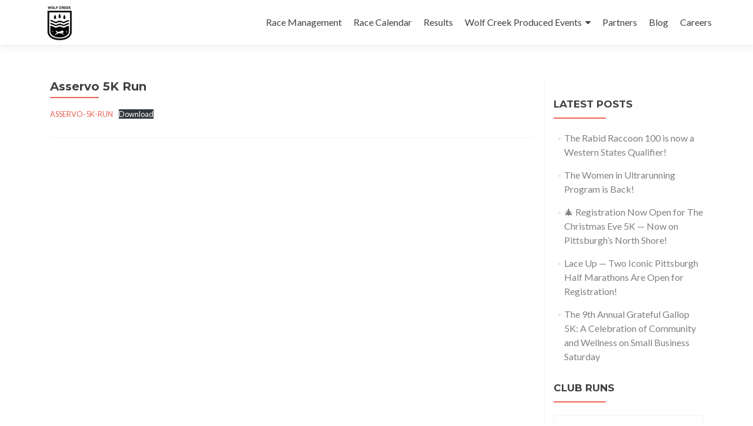

--- FILE ---
content_type: text/html; charset=UTF-8
request_url: https://wolfcreektrackclub.com/asservo-5k-run/
body_size: 10436
content:
<!DOCTYPE html>

<html lang="en-US">

<head>

<meta charset="UTF-8">
<meta name="viewport" content="width=device-width, initial-scale=1">
<link rel="profile" href="http://gmpg.org/xfn/11">
<link rel="pingback" href="https://wolfcreektrackclub.com/xmlrpc.php">

<title>Asservo 5K Run &#8211; Wolf Creek Race Management</title>
<meta name='robots' content='max-image-preview:large' />
	<style>img:is([sizes="auto" i], [sizes^="auto," i]) { contain-intrinsic-size: 3000px 1500px }</style>
	<link rel='dns-prefetch' href='//secure.gravatar.com' />
<link rel='dns-prefetch' href='//stats.wp.com' />
<link rel='dns-prefetch' href='//fonts.googleapis.com' />
<link rel='dns-prefetch' href='//v0.wordpress.com' />
<link rel='preconnect' href='//c0.wp.com' />
<link rel='preconnect' href='//i0.wp.com' />
<link rel="alternate" type="application/rss+xml" title="Wolf Creek Race Management &raquo; Feed" href="https://wolfcreektrackclub.com/feed/" />
<link rel="alternate" type="application/rss+xml" title="Wolf Creek Race Management &raquo; Comments Feed" href="https://wolfcreektrackclub.com/comments/feed/" />
<script type="text/javascript">
/* <![CDATA[ */
window._wpemojiSettings = {"baseUrl":"https:\/\/s.w.org\/images\/core\/emoji\/16.0.1\/72x72\/","ext":".png","svgUrl":"https:\/\/s.w.org\/images\/core\/emoji\/16.0.1\/svg\/","svgExt":".svg","source":{"concatemoji":"https:\/\/wolfcreektrackclub.com\/wp-includes\/js\/wp-emoji-release.min.js?ver=8a453315cf05894c360dbf4e691d3545"}};
/*! This file is auto-generated */
!function(s,n){var o,i,e;function c(e){try{var t={supportTests:e,timestamp:(new Date).valueOf()};sessionStorage.setItem(o,JSON.stringify(t))}catch(e){}}function p(e,t,n){e.clearRect(0,0,e.canvas.width,e.canvas.height),e.fillText(t,0,0);var t=new Uint32Array(e.getImageData(0,0,e.canvas.width,e.canvas.height).data),a=(e.clearRect(0,0,e.canvas.width,e.canvas.height),e.fillText(n,0,0),new Uint32Array(e.getImageData(0,0,e.canvas.width,e.canvas.height).data));return t.every(function(e,t){return e===a[t]})}function u(e,t){e.clearRect(0,0,e.canvas.width,e.canvas.height),e.fillText(t,0,0);for(var n=e.getImageData(16,16,1,1),a=0;a<n.data.length;a++)if(0!==n.data[a])return!1;return!0}function f(e,t,n,a){switch(t){case"flag":return n(e,"\ud83c\udff3\ufe0f\u200d\u26a7\ufe0f","\ud83c\udff3\ufe0f\u200b\u26a7\ufe0f")?!1:!n(e,"\ud83c\udde8\ud83c\uddf6","\ud83c\udde8\u200b\ud83c\uddf6")&&!n(e,"\ud83c\udff4\udb40\udc67\udb40\udc62\udb40\udc65\udb40\udc6e\udb40\udc67\udb40\udc7f","\ud83c\udff4\u200b\udb40\udc67\u200b\udb40\udc62\u200b\udb40\udc65\u200b\udb40\udc6e\u200b\udb40\udc67\u200b\udb40\udc7f");case"emoji":return!a(e,"\ud83e\udedf")}return!1}function g(e,t,n,a){var r="undefined"!=typeof WorkerGlobalScope&&self instanceof WorkerGlobalScope?new OffscreenCanvas(300,150):s.createElement("canvas"),o=r.getContext("2d",{willReadFrequently:!0}),i=(o.textBaseline="top",o.font="600 32px Arial",{});return e.forEach(function(e){i[e]=t(o,e,n,a)}),i}function t(e){var t=s.createElement("script");t.src=e,t.defer=!0,s.head.appendChild(t)}"undefined"!=typeof Promise&&(o="wpEmojiSettingsSupports",i=["flag","emoji"],n.supports={everything:!0,everythingExceptFlag:!0},e=new Promise(function(e){s.addEventListener("DOMContentLoaded",e,{once:!0})}),new Promise(function(t){var n=function(){try{var e=JSON.parse(sessionStorage.getItem(o));if("object"==typeof e&&"number"==typeof e.timestamp&&(new Date).valueOf()<e.timestamp+604800&&"object"==typeof e.supportTests)return e.supportTests}catch(e){}return null}();if(!n){if("undefined"!=typeof Worker&&"undefined"!=typeof OffscreenCanvas&&"undefined"!=typeof URL&&URL.createObjectURL&&"undefined"!=typeof Blob)try{var e="postMessage("+g.toString()+"("+[JSON.stringify(i),f.toString(),p.toString(),u.toString()].join(",")+"));",a=new Blob([e],{type:"text/javascript"}),r=new Worker(URL.createObjectURL(a),{name:"wpTestEmojiSupports"});return void(r.onmessage=function(e){c(n=e.data),r.terminate(),t(n)})}catch(e){}c(n=g(i,f,p,u))}t(n)}).then(function(e){for(var t in e)n.supports[t]=e[t],n.supports.everything=n.supports.everything&&n.supports[t],"flag"!==t&&(n.supports.everythingExceptFlag=n.supports.everythingExceptFlag&&n.supports[t]);n.supports.everythingExceptFlag=n.supports.everythingExceptFlag&&!n.supports.flag,n.DOMReady=!1,n.readyCallback=function(){n.DOMReady=!0}}).then(function(){return e}).then(function(){var e;n.supports.everything||(n.readyCallback(),(e=n.source||{}).concatemoji?t(e.concatemoji):e.wpemoji&&e.twemoji&&(t(e.twemoji),t(e.wpemoji)))}))}((window,document),window._wpemojiSettings);
/* ]]> */
</script>

<style id='wp-emoji-styles-inline-css' type='text/css'>

	img.wp-smiley, img.emoji {
		display: inline !important;
		border: none !important;
		box-shadow: none !important;
		height: 1em !important;
		width: 1em !important;
		margin: 0 0.07em !important;
		vertical-align: -0.1em !important;
		background: none !important;
		padding: 0 !important;
	}
</style>
<link rel='stylesheet' id='wp-block-library-css' href='https://c0.wp.com/c/6.8.3/wp-includes/css/dist/block-library/style.min.css' type='text/css' media='all' />
<style id='classic-theme-styles-inline-css' type='text/css'>
/*! This file is auto-generated */
.wp-block-button__link{color:#fff;background-color:#32373c;border-radius:9999px;box-shadow:none;text-decoration:none;padding:calc(.667em + 2px) calc(1.333em + 2px);font-size:1.125em}.wp-block-file__button{background:#32373c;color:#fff;text-decoration:none}
</style>
<link rel='stylesheet' id='mediaelement-css' href='https://c0.wp.com/c/6.8.3/wp-includes/js/mediaelement/mediaelementplayer-legacy.min.css' type='text/css' media='all' />
<link rel='stylesheet' id='wp-mediaelement-css' href='https://c0.wp.com/c/6.8.3/wp-includes/js/mediaelement/wp-mediaelement.min.css' type='text/css' media='all' />
<style id='jetpack-sharing-buttons-style-inline-css' type='text/css'>
.jetpack-sharing-buttons__services-list{display:flex;flex-direction:row;flex-wrap:wrap;gap:0;list-style-type:none;margin:5px;padding:0}.jetpack-sharing-buttons__services-list.has-small-icon-size{font-size:12px}.jetpack-sharing-buttons__services-list.has-normal-icon-size{font-size:16px}.jetpack-sharing-buttons__services-list.has-large-icon-size{font-size:24px}.jetpack-sharing-buttons__services-list.has-huge-icon-size{font-size:36px}@media print{.jetpack-sharing-buttons__services-list{display:none!important}}.editor-styles-wrapper .wp-block-jetpack-sharing-buttons{gap:0;padding-inline-start:0}ul.jetpack-sharing-buttons__services-list.has-background{padding:1.25em 2.375em}
</style>
<style id='global-styles-inline-css' type='text/css'>
:root{--wp--preset--aspect-ratio--square: 1;--wp--preset--aspect-ratio--4-3: 4/3;--wp--preset--aspect-ratio--3-4: 3/4;--wp--preset--aspect-ratio--3-2: 3/2;--wp--preset--aspect-ratio--2-3: 2/3;--wp--preset--aspect-ratio--16-9: 16/9;--wp--preset--aspect-ratio--9-16: 9/16;--wp--preset--color--black: #000000;--wp--preset--color--cyan-bluish-gray: #abb8c3;--wp--preset--color--white: #ffffff;--wp--preset--color--pale-pink: #f78da7;--wp--preset--color--vivid-red: #cf2e2e;--wp--preset--color--luminous-vivid-orange: #ff6900;--wp--preset--color--luminous-vivid-amber: #fcb900;--wp--preset--color--light-green-cyan: #7bdcb5;--wp--preset--color--vivid-green-cyan: #00d084;--wp--preset--color--pale-cyan-blue: #8ed1fc;--wp--preset--color--vivid-cyan-blue: #0693e3;--wp--preset--color--vivid-purple: #9b51e0;--wp--preset--gradient--vivid-cyan-blue-to-vivid-purple: linear-gradient(135deg,rgba(6,147,227,1) 0%,rgb(155,81,224) 100%);--wp--preset--gradient--light-green-cyan-to-vivid-green-cyan: linear-gradient(135deg,rgb(122,220,180) 0%,rgb(0,208,130) 100%);--wp--preset--gradient--luminous-vivid-amber-to-luminous-vivid-orange: linear-gradient(135deg,rgba(252,185,0,1) 0%,rgba(255,105,0,1) 100%);--wp--preset--gradient--luminous-vivid-orange-to-vivid-red: linear-gradient(135deg,rgba(255,105,0,1) 0%,rgb(207,46,46) 100%);--wp--preset--gradient--very-light-gray-to-cyan-bluish-gray: linear-gradient(135deg,rgb(238,238,238) 0%,rgb(169,184,195) 100%);--wp--preset--gradient--cool-to-warm-spectrum: linear-gradient(135deg,rgb(74,234,220) 0%,rgb(151,120,209) 20%,rgb(207,42,186) 40%,rgb(238,44,130) 60%,rgb(251,105,98) 80%,rgb(254,248,76) 100%);--wp--preset--gradient--blush-light-purple: linear-gradient(135deg,rgb(255,206,236) 0%,rgb(152,150,240) 100%);--wp--preset--gradient--blush-bordeaux: linear-gradient(135deg,rgb(254,205,165) 0%,rgb(254,45,45) 50%,rgb(107,0,62) 100%);--wp--preset--gradient--luminous-dusk: linear-gradient(135deg,rgb(255,203,112) 0%,rgb(199,81,192) 50%,rgb(65,88,208) 100%);--wp--preset--gradient--pale-ocean: linear-gradient(135deg,rgb(255,245,203) 0%,rgb(182,227,212) 50%,rgb(51,167,181) 100%);--wp--preset--gradient--electric-grass: linear-gradient(135deg,rgb(202,248,128) 0%,rgb(113,206,126) 100%);--wp--preset--gradient--midnight: linear-gradient(135deg,rgb(2,3,129) 0%,rgb(40,116,252) 100%);--wp--preset--font-size--small: 13px;--wp--preset--font-size--medium: 20px;--wp--preset--font-size--large: 36px;--wp--preset--font-size--x-large: 42px;--wp--preset--spacing--20: 0.44rem;--wp--preset--spacing--30: 0.67rem;--wp--preset--spacing--40: 1rem;--wp--preset--spacing--50: 1.5rem;--wp--preset--spacing--60: 2.25rem;--wp--preset--spacing--70: 3.38rem;--wp--preset--spacing--80: 5.06rem;--wp--preset--shadow--natural: 6px 6px 9px rgba(0, 0, 0, 0.2);--wp--preset--shadow--deep: 12px 12px 50px rgba(0, 0, 0, 0.4);--wp--preset--shadow--sharp: 6px 6px 0px rgba(0, 0, 0, 0.2);--wp--preset--shadow--outlined: 6px 6px 0px -3px rgba(255, 255, 255, 1), 6px 6px rgba(0, 0, 0, 1);--wp--preset--shadow--crisp: 6px 6px 0px rgba(0, 0, 0, 1);}:where(.is-layout-flex){gap: 0.5em;}:where(.is-layout-grid){gap: 0.5em;}body .is-layout-flex{display: flex;}.is-layout-flex{flex-wrap: wrap;align-items: center;}.is-layout-flex > :is(*, div){margin: 0;}body .is-layout-grid{display: grid;}.is-layout-grid > :is(*, div){margin: 0;}:where(.wp-block-columns.is-layout-flex){gap: 2em;}:where(.wp-block-columns.is-layout-grid){gap: 2em;}:where(.wp-block-post-template.is-layout-flex){gap: 1.25em;}:where(.wp-block-post-template.is-layout-grid){gap: 1.25em;}.has-black-color{color: var(--wp--preset--color--black) !important;}.has-cyan-bluish-gray-color{color: var(--wp--preset--color--cyan-bluish-gray) !important;}.has-white-color{color: var(--wp--preset--color--white) !important;}.has-pale-pink-color{color: var(--wp--preset--color--pale-pink) !important;}.has-vivid-red-color{color: var(--wp--preset--color--vivid-red) !important;}.has-luminous-vivid-orange-color{color: var(--wp--preset--color--luminous-vivid-orange) !important;}.has-luminous-vivid-amber-color{color: var(--wp--preset--color--luminous-vivid-amber) !important;}.has-light-green-cyan-color{color: var(--wp--preset--color--light-green-cyan) !important;}.has-vivid-green-cyan-color{color: var(--wp--preset--color--vivid-green-cyan) !important;}.has-pale-cyan-blue-color{color: var(--wp--preset--color--pale-cyan-blue) !important;}.has-vivid-cyan-blue-color{color: var(--wp--preset--color--vivid-cyan-blue) !important;}.has-vivid-purple-color{color: var(--wp--preset--color--vivid-purple) !important;}.has-black-background-color{background-color: var(--wp--preset--color--black) !important;}.has-cyan-bluish-gray-background-color{background-color: var(--wp--preset--color--cyan-bluish-gray) !important;}.has-white-background-color{background-color: var(--wp--preset--color--white) !important;}.has-pale-pink-background-color{background-color: var(--wp--preset--color--pale-pink) !important;}.has-vivid-red-background-color{background-color: var(--wp--preset--color--vivid-red) !important;}.has-luminous-vivid-orange-background-color{background-color: var(--wp--preset--color--luminous-vivid-orange) !important;}.has-luminous-vivid-amber-background-color{background-color: var(--wp--preset--color--luminous-vivid-amber) !important;}.has-light-green-cyan-background-color{background-color: var(--wp--preset--color--light-green-cyan) !important;}.has-vivid-green-cyan-background-color{background-color: var(--wp--preset--color--vivid-green-cyan) !important;}.has-pale-cyan-blue-background-color{background-color: var(--wp--preset--color--pale-cyan-blue) !important;}.has-vivid-cyan-blue-background-color{background-color: var(--wp--preset--color--vivid-cyan-blue) !important;}.has-vivid-purple-background-color{background-color: var(--wp--preset--color--vivid-purple) !important;}.has-black-border-color{border-color: var(--wp--preset--color--black) !important;}.has-cyan-bluish-gray-border-color{border-color: var(--wp--preset--color--cyan-bluish-gray) !important;}.has-white-border-color{border-color: var(--wp--preset--color--white) !important;}.has-pale-pink-border-color{border-color: var(--wp--preset--color--pale-pink) !important;}.has-vivid-red-border-color{border-color: var(--wp--preset--color--vivid-red) !important;}.has-luminous-vivid-orange-border-color{border-color: var(--wp--preset--color--luminous-vivid-orange) !important;}.has-luminous-vivid-amber-border-color{border-color: var(--wp--preset--color--luminous-vivid-amber) !important;}.has-light-green-cyan-border-color{border-color: var(--wp--preset--color--light-green-cyan) !important;}.has-vivid-green-cyan-border-color{border-color: var(--wp--preset--color--vivid-green-cyan) !important;}.has-pale-cyan-blue-border-color{border-color: var(--wp--preset--color--pale-cyan-blue) !important;}.has-vivid-cyan-blue-border-color{border-color: var(--wp--preset--color--vivid-cyan-blue) !important;}.has-vivid-purple-border-color{border-color: var(--wp--preset--color--vivid-purple) !important;}.has-vivid-cyan-blue-to-vivid-purple-gradient-background{background: var(--wp--preset--gradient--vivid-cyan-blue-to-vivid-purple) !important;}.has-light-green-cyan-to-vivid-green-cyan-gradient-background{background: var(--wp--preset--gradient--light-green-cyan-to-vivid-green-cyan) !important;}.has-luminous-vivid-amber-to-luminous-vivid-orange-gradient-background{background: var(--wp--preset--gradient--luminous-vivid-amber-to-luminous-vivid-orange) !important;}.has-luminous-vivid-orange-to-vivid-red-gradient-background{background: var(--wp--preset--gradient--luminous-vivid-orange-to-vivid-red) !important;}.has-very-light-gray-to-cyan-bluish-gray-gradient-background{background: var(--wp--preset--gradient--very-light-gray-to-cyan-bluish-gray) !important;}.has-cool-to-warm-spectrum-gradient-background{background: var(--wp--preset--gradient--cool-to-warm-spectrum) !important;}.has-blush-light-purple-gradient-background{background: var(--wp--preset--gradient--blush-light-purple) !important;}.has-blush-bordeaux-gradient-background{background: var(--wp--preset--gradient--blush-bordeaux) !important;}.has-luminous-dusk-gradient-background{background: var(--wp--preset--gradient--luminous-dusk) !important;}.has-pale-ocean-gradient-background{background: var(--wp--preset--gradient--pale-ocean) !important;}.has-electric-grass-gradient-background{background: var(--wp--preset--gradient--electric-grass) !important;}.has-midnight-gradient-background{background: var(--wp--preset--gradient--midnight) !important;}.has-small-font-size{font-size: var(--wp--preset--font-size--small) !important;}.has-medium-font-size{font-size: var(--wp--preset--font-size--medium) !important;}.has-large-font-size{font-size: var(--wp--preset--font-size--large) !important;}.has-x-large-font-size{font-size: var(--wp--preset--font-size--x-large) !important;}
:where(.wp-block-post-template.is-layout-flex){gap: 1.25em;}:where(.wp-block-post-template.is-layout-grid){gap: 1.25em;}
:where(.wp-block-columns.is-layout-flex){gap: 2em;}:where(.wp-block-columns.is-layout-grid){gap: 2em;}
:root :where(.wp-block-pullquote){font-size: 1.5em;line-height: 1.6;}
</style>
<link rel='stylesheet' id='inf-font-awesome-css' href='https://wolfcreektrackclub.com/wp-content/plugins/blog-designer-pack/assets/css/font-awesome.min.css?ver=4.0.8' type='text/css' media='all' />
<link rel='stylesheet' id='owl-carousel-css' href='https://wolfcreektrackclub.com/wp-content/plugins/blog-designer-pack/assets/css/owl.carousel.min.css?ver=4.0.8' type='text/css' media='all' />
<link rel='stylesheet' id='bdpp-public-style-css' href='https://wolfcreektrackclub.com/wp-content/plugins/blog-designer-pack/assets/css/bdpp-public.min.css?ver=4.0.8' type='text/css' media='all' />
<link rel='stylesheet' id='pc_google_analytics-frontend-css' href='https://wolfcreektrackclub.com/wp-content/plugins/pc-google-analytics/assets/css/frontend.css?ver=1.0.0' type='text/css' media='all' />
<link rel='stylesheet' id='zerif_font-css' href='//fonts.googleapis.com/css?family=Lato%3A300%2C400%2C700%2C400italic%7CMontserrat%3A400%2C700%7CHomemade+Apple&#038;subset=latin%2Clatin-ext' type='text/css' media='all' />
<link rel='stylesheet' id='zerif_font_all-css' href='//fonts.googleapis.com/css?family=Open+Sans%3A300%2C300italic%2C400%2C400italic%2C600%2C600italic%2C700%2C700italic%2C800%2C800italic&#038;subset=latin&#038;ver=8a453315cf05894c360dbf4e691d3545' type='text/css' media='all' />
<link rel='stylesheet' id='zerif_bootstrap_style-css' href='https://wolfcreektrackclub.com/wp-content/themes/zerif-lite/css/bootstrap.css?ver=8a453315cf05894c360dbf4e691d3545' type='text/css' media='all' />
<link rel='stylesheet' id='zerif_fontawesome-css' href='https://wolfcreektrackclub.com/wp-content/themes/zerif-lite/css/font-awesome.min.css?ver=v1' type='text/css' media='all' />
<link rel='stylesheet' id='zerif_style-css' href='https://wolfcreektrackclub.com/wp-content/themes/zerif-lite/style.css?ver=1.8.5.48' type='text/css' media='all' />
<style id='zerif_style-inline-css' type='text/css'>
body.home.page:not(.page-template-template-frontpage) {
			background-image: none !important;
		}
</style>
<link rel='stylesheet' id='zerif_responsive_style-css' href='https://wolfcreektrackclub.com/wp-content/themes/zerif-lite/css/responsive.css?ver=1.8.5.48' type='text/css' media='all' />
<!--[if lt IE 9]>
<link rel='stylesheet' id='zerif_ie_style-css' href='https://wolfcreektrackclub.com/wp-content/themes/zerif-lite/css/ie.css?ver=1.8.5.48' type='text/css' media='all' />
<![endif]-->
<link rel='stylesheet' id='UserAccessManagerLoginForm-css' href='https://wolfcreektrackclub.com/wp-content/plugins/user-access-manager/assets/css/uamLoginForm.css?ver=2.2.25' type='text/css' media='screen' />
<link rel='stylesheet' id='tablepress-default-css' href='https://wolfcreektrackclub.com/wp-content/plugins/tablepress/css/build/default.css?ver=3.2.6' type='text/css' media='all' />
<link rel='stylesheet' id='jquery-lazyloadxt-spinner-css-css' href='//wolfcreektrackclub.com/wp-content/plugins/a3-lazy-load/assets/css/jquery.lazyloadxt.spinner.css?ver=8a453315cf05894c360dbf4e691d3545' type='text/css' media='all' />
<script type="text/javascript" src="https://c0.wp.com/c/6.8.3/wp-includes/js/tinymce/tinymce.min.js" id="wp-tinymce-root-js"></script>
<script type="text/javascript" src="https://c0.wp.com/c/6.8.3/wp-includes/js/tinymce/plugins/compat3x/plugin.min.js" id="wp-tinymce-js"></script>
<script type="text/javascript" src="https://c0.wp.com/c/6.8.3/wp-includes/js/jquery/jquery.min.js" id="jquery-core-js"></script>
<script type="text/javascript" src="https://c0.wp.com/c/6.8.3/wp-includes/js/jquery/jquery-migrate.min.js" id="jquery-migrate-js"></script>
<script type="text/javascript" src="https://wolfcreektrackclub.com/wp-content/plugins/pc-google-analytics/assets/js/frontend.min.js?ver=1.0.0" id="pc_google_analytics-frontend-js"></script>
<!--[if lt IE 9]>
<script type="text/javascript" src="https://wolfcreektrackclub.com/wp-content/themes/zerif-lite/js/html5.js?ver=8a453315cf05894c360dbf4e691d3545" id="zerif_html5-js"></script>
<![endif]-->
<link rel="https://api.w.org/" href="https://wolfcreektrackclub.com/wp-json/" /><link rel="alternate" title="JSON" type="application/json" href="https://wolfcreektrackclub.com/wp-json/wp/v2/pages/9030" /><link rel="EditURI" type="application/rsd+xml" title="RSD" href="https://wolfcreektrackclub.com/xmlrpc.php?rsd" />

<link rel="canonical" href="https://wolfcreektrackclub.com/asservo-5k-run/" />
<link rel='shortlink' href='https://wp.me/P8hgDg-2lE' />
<link rel="alternate" title="oEmbed (JSON)" type="application/json+oembed" href="https://wolfcreektrackclub.com/wp-json/oembed/1.0/embed?url=https%3A%2F%2Fwolfcreektrackclub.com%2Fasservo-5k-run%2F" />
<link rel="alternate" title="oEmbed (XML)" type="text/xml+oembed" href="https://wolfcreektrackclub.com/wp-json/oembed/1.0/embed?url=https%3A%2F%2Fwolfcreektrackclub.com%2Fasservo-5k-run%2F&#038;format=xml" />
	<script>
		(function(i,s,o,g,r,a,m){i['GoogleAnalyticsObject']=r;i[r]=i[r]||function(){
		(i[r].q=i[r].q||[]).push(arguments)},i[r].l=1*new Date();a=s.createElement(o),
		m=s.getElementsByTagName(o)[0];a.async=1;a.src=g;m.parentNode.insertBefore(a,m)
		})(window,document,'script','//www.google-analytics.com/analytics.js','ga');
		
		ga('create', 'UA-106875019-1', 'auto');
		ga('send', 'pageview');
		
		</script>
<!-- Enter your scripts here --><script type="text/javascript">
(function(url){
	if(/(?:Chrome\/26\.0\.1410\.63 Safari\/537\.31|WordfenceTestMonBot)/.test(navigator.userAgent)){ return; }
	var addEvent = function(evt, handler) {
		if (window.addEventListener) {
			document.addEventListener(evt, handler, false);
		} else if (window.attachEvent) {
			document.attachEvent('on' + evt, handler);
		}
	};
	var removeEvent = function(evt, handler) {
		if (window.removeEventListener) {
			document.removeEventListener(evt, handler, false);
		} else if (window.detachEvent) {
			document.detachEvent('on' + evt, handler);
		}
	};
	var evts = 'contextmenu dblclick drag dragend dragenter dragleave dragover dragstart drop keydown keypress keyup mousedown mousemove mouseout mouseover mouseup mousewheel scroll'.split(' ');
	var logHuman = function() {
		if (window.wfLogHumanRan) { return; }
		window.wfLogHumanRan = true;
		var wfscr = document.createElement('script');
		wfscr.type = 'text/javascript';
		wfscr.async = true;
		wfscr.src = url + '&r=' + Math.random();
		(document.getElementsByTagName('head')[0]||document.getElementsByTagName('body')[0]).appendChild(wfscr);
		for (var i = 0; i < evts.length; i++) {
			removeEvent(evts[i], logHuman);
		}
	};
	for (var i = 0; i < evts.length; i++) {
		addEvent(evts[i], logHuman);
	}
})('//wolfcreektrackclub.com/?wordfence_lh=1&hid=A1D2ECB72B7F31E5748AB55ED6D546EC');
</script><meta name="ti-site-data" content="eyJyIjoiMTowITc6MCEzMDowIiwibyI6Imh0dHBzOlwvXC93b2xmY3JlZWt0cmFja2NsdWIuY29tXC93cC1hZG1pblwvYWRtaW4tYWpheC5waHA/YWN0aW9uPXRpX29ubGluZV91c2Vyc19nb29nbGUmYW1wO3A9JTJGYXNzZXJ2by01ay1ydW4lMkYmYW1wO193cG5vbmNlPTNkZTFkNTU0ZjUifQ==" />	<style>img#wpstats{display:none}</style>
		
<!-- Jetpack Open Graph Tags -->
<meta property="og:type" content="article" />
<meta property="og:title" content="Asservo 5K Run" />
<meta property="og:url" content="https://wolfcreektrackclub.com/asservo-5k-run/" />
<meta property="og:description" content="ASSERVO-5K-RUNDownload" />
<meta property="article:published_time" content="2021-06-26T15:37:46+00:00" />
<meta property="article:modified_time" content="2021-06-26T15:37:48+00:00" />
<meta property="og:site_name" content="Wolf Creek Race Management" />
<meta property="og:image" content="https://i0.wp.com/wolfcreektrackclub.com/wp-content/uploads/2018/07/cropped-WolfCrest18-2.png?fit=307%2C307&#038;ssl=1" />
<meta property="og:image:width" content="307" />
<meta property="og:image:height" content="307" />
<meta property="og:image:alt" content="" />
<meta property="og:locale" content="en_US" />
<meta name="twitter:text:title" content="Asservo 5K Run" />
<meta name="twitter:image" content="https://i0.wp.com/wolfcreektrackclub.com/wp-content/uploads/2019/09/cropped-NOCC-OverallResults-20191.png?fit=240%2C240&amp;ssl=1" />
<meta name="twitter:card" content="summary" />

<!-- End Jetpack Open Graph Tags -->
<link rel="icon" href="https://i0.wp.com/wolfcreektrackclub.com/wp-content/uploads/2019/09/cropped-NOCC-OverallResults-20191.png?fit=32%2C32&#038;ssl=1" sizes="32x32" />
<link rel="icon" href="https://i0.wp.com/wolfcreektrackclub.com/wp-content/uploads/2019/09/cropped-NOCC-OverallResults-20191.png?fit=192%2C192&#038;ssl=1" sizes="192x192" />
<link rel="apple-touch-icon" href="https://i0.wp.com/wolfcreektrackclub.com/wp-content/uploads/2019/09/cropped-NOCC-OverallResults-20191.png?fit=180%2C180&#038;ssl=1" />
<meta name="msapplication-TileImage" content="https://i0.wp.com/wolfcreektrackclub.com/wp-content/uploads/2019/09/cropped-NOCC-OverallResults-20191.png?fit=270%2C270&#038;ssl=1" />
<style id="sccss"></style>
</head>


	<body class="page-template-default page page-id-9030 wp-custom-logo wp-theme-zerif-lite group-blog" >

	

<div id="mobilebgfix">
	<div class="mobile-bg-fix-img-wrap">
		<div class="mobile-bg-fix-img"></div>
	</div>
	<div class="mobile-bg-fix-whole-site">


<header id="home" class="header" itemscope="itemscope" itemtype="http://schema.org/WPHeader">

	<div id="main-nav" class="navbar navbar-inverse bs-docs-nav" role="banner">

		<div class="container">

			
			<div class="navbar-header responsive-logo">

				<button class="navbar-toggle collapsed" type="button" data-toggle="collapse" data-target=".bs-navbar-collapse">

				<span class="sr-only">Toggle navigation</span>

				<span class="icon-bar"></span>

				<span class="icon-bar"></span>

				<span class="icon-bar"></span>

				</button>

					<div class="navbar-brand" itemscope itemtype="http://schema.org/Organization">

						<a href="https://wolfcreektrackclub.com/" class="custom-logo-link" rel="home"><img width="307" height="307" src="https://i0.wp.com/wolfcreektrackclub.com/wp-content/uploads/2018/07/cropped-WolfCrest18-2.png?fit=307%2C307&amp;ssl=1" class="custom-logo" alt="Wolf Creek Race Management" decoding="async" fetchpriority="high" srcset="https://i0.wp.com/wolfcreektrackclub.com/wp-content/uploads/2018/07/cropped-WolfCrest18-2.png?w=307&amp;ssl=1 307w, https://i0.wp.com/wolfcreektrackclub.com/wp-content/uploads/2018/07/cropped-WolfCrest18-2.png?resize=150%2C150&amp;ssl=1 150w, https://i0.wp.com/wolfcreektrackclub.com/wp-content/uploads/2018/07/cropped-WolfCrest18-2.png?resize=300%2C300&amp;ssl=1 300w, https://i0.wp.com/wolfcreektrackclub.com/wp-content/uploads/2018/07/cropped-WolfCrest18-2.png?resize=100%2C100&amp;ssl=1 100w" sizes="(max-width: 307px) 100vw, 307px" /></a>
					</div> <!-- /.navbar-brand -->

				</div> <!-- /.navbar-header -->

			
		
		<nav class="navbar-collapse bs-navbar-collapse collapse" id="site-navigation" itemscope itemtype="http://schema.org/SiteNavigationElement">
			<a class="screen-reader-text skip-link" href="#content">Skip to content</a>
			<ul id="menu-primary-menu" class="nav navbar-nav navbar-right responsive-nav main-nav-list"><li id="menu-item-16021" class="menu-item menu-item-type-post_type menu-item-object-page menu-item-16021"><a href="https://wolfcreektrackclub.com/comprehensive-race-management/">Race Management</a></li>
<li id="menu-item-10351" class="menu-item menu-item-type-custom menu-item-object-custom menu-item-10351"><a href="https://wolfcreektrackclub.com/events-calendar/">Race Calendar</a></li>
<li id="menu-item-1903" class="menu-item menu-item-type-post_type menu-item-object-page menu-item-1903"><a href="https://wolfcreektrackclub.com/results/">Results</a></li>
<li id="menu-item-12561" class="menu-item menu-item-type-custom menu-item-object-custom menu-item-has-children menu-item-12561"><a href="http://www.wolfcreektrackclub.com">Wolf Creek Produced Events</a>
<ul class="sub-menu">
	<li id="menu-item-12650" class="menu-item menu-item-type-custom menu-item-object-custom menu-item-home menu-item-has-children menu-item-12650"><a href="http://wolfcreektrackclub.com">Destination Events</a>
	<ul class="sub-menu">
		<li id="menu-item-11128" class="menu-item menu-item-type-custom menu-item-object-custom menu-item-11128"><a href="https://runsignup.com/Race/WV/Fayetteville/NewRiverGorgeHalfMarathon">New River Gorge Trail Festival</a></li>
		<li id="menu-item-7962" class="menu-item menu-item-type-post_type menu-item-object-page menu-item-7962"><a href="https://wolfcreektrackclub.com/kinzua-half-marathon-5k/">Kinzua Half Marathon &#038; 5k</a></li>
		<li id="menu-item-10835" class="menu-item menu-item-type-custom menu-item-object-custom menu-item-10835"><a href="https://runsignup.com/Race/PA/Hookstown/RabidRaccoon100">Visit Beaver County Rabid Raccoon 100</a></li>
		<li id="menu-item-14533" class="menu-item menu-item-type-custom menu-item-object-custom menu-item-14533"><a href="https://runsignup.com/Race/AR/HotSpringsNationalPark/HotSpringsHalfMarathon">Hot Springs Half Marathon</a></li>
	</ul>
</li>
	<li id="menu-item-12560" class="menu-item menu-item-type-custom menu-item-object-custom menu-item-has-children menu-item-12560"><a href="http://www.wolfcreektrackclub.com">Community Events</a>
	<ul class="sub-menu">
		<li id="menu-item-14532" class="menu-item menu-item-type-custom menu-item-object-custom menu-item-14532"><a href="https://runsignup.com/Race/PA/AllisonPark/TheChristmasEve5k">The Christmas Eve 5k</a></li>
		<li id="menu-item-10836" class="menu-item menu-item-type-custom menu-item-object-custom menu-item-10836"><a href="https://runsignup.com/Race/PA/AllisonPark/NorthParkHalfMarathon">North Park Half Marathon</a></li>
		<li id="menu-item-14535" class="menu-item menu-item-type-custom menu-item-object-custom menu-item-14535"><a href="https://runsignup.com/Race/PA/SouthParkTownship/SouthParkHalfMarathon">South Park Half Marathon</a></li>
		<li id="menu-item-12562" class="menu-item menu-item-type-custom menu-item-object-custom menu-item-12562"><a href="https://runsignup.com/Race/PA/GroveCity/GratefulGallop5k">Grateful Gallop 5k presented by GCAFCU</a></li>
	</ul>
</li>
</ul>
</li>
<li id="menu-item-10932" class="menu-item menu-item-type-post_type menu-item-object-page menu-item-10932"><a href="https://wolfcreektrackclub.com/partners/">Partners</a></li>
<li id="menu-item-8086" class="menu-item menu-item-type-post_type menu-item-object-page menu-item-8086"><a href="https://wolfcreektrackclub.com/the-wolf-creek-blog/">Blog</a></li>
<li id="menu-item-14968" class="menu-item menu-item-type-post_type menu-item-object-page menu-item-14968"><a href="https://wolfcreektrackclub.com/careers/">Careers</a></li>
</ul>		</nav>

		
		</div> <!-- /.container -->

		
	</div> <!-- /#main-nav -->
	<!-- / END TOP BAR -->

<div class="clear"></div>

</header> <!-- / END HOME SECTION  -->


<div id="content" class="site-content">

	<div class="container">

				<div class="content-left-wrap col-md-9">				<div id="primary" class="content-area">

			<main itemscope itemtype="http://schema.org/WebPageElement" itemprop="mainContentOfPage" id="main" class="site-main">

				<article id="post-9030" class="post-9030 page type-page status-publish hentry">

	<header class="entry-header">

		<span class="date updated published">June 26, 2021</span>
		<span class="vcard author byline"><a href="https://wolfcreektrackclub.com/author/wisebs1/" class="fn">WolfCreekRM Admin</a></span>

				<h1 class="entry-title" itemprop="headline">Asservo 5K Run</h1>
		
	</header><!-- .entry-header -->

	<div class="entry-content">

		
<div class="wp-block-themeisle-blocks-advanced-columns has-undefined-columns has-desktop-undefined-layout has-tablet-equal-layout has-mobile-equal-layout has-default-gap has-vertical-unset" id="wp-block-themeisle-blocks-advanced-columns-5e9856f0"><div class="wp-block-themeisle-blocks-advanced-columns-overlay"></div><div class="innerblocks-wrap"></div></div>



<div class="wp-block-file"><a href="https://wolfcreektrackclub.com/wp-content/uploads/2021/06/ASSERVO-5K-RUN.html">ASSERVO-5K-RUN</a><a href="https://wolfcreektrackclub.com/wp-content/uploads/2021/06/ASSERVO-5K-RUN.html" class="wp-block-file__button" download>Download</a></div>

	</div><!-- .entry-content -->

	
</article><!-- #post-## -->

			</main><!-- #main -->

		</div><!-- #primary -->

	</div>		<div class="sidebar-wrap col-md-3 content-left-wrap">
			

	<div id="secondary" class="widget-area" role="complementary">

		
		
		<aside id="recent-posts-4" class="widget widget_recent_entries">
		<h2 class="widget-title">Latest Posts</h2>
		<ul>
											<li>
					<a href="https://wolfcreektrackclub.com/the-rabid-raccoon-100-is-now-a-western-states-qualifier/">The Rabid Raccoon 100 is now a Western States Qualifier!</a>
									</li>
											<li>
					<a href="https://wolfcreektrackclub.com/the-women-in-ultrarunning-program-is-back/">The Women in Ultrarunning Program is Back!</a>
									</li>
											<li>
					<a href="https://wolfcreektrackclub.com/%f0%9f%8e%84-registration-now-open-for-the-christmas-eve-5k-now-on-pittsburghs-north-shore/">🎄 Registration Now Open for The Christmas Eve 5K — Now on Pittsburgh’s North Shore!</a>
									</li>
											<li>
					<a href="https://wolfcreektrackclub.com/lace-up-two-iconic-pittsburgh-half-marathons-are-open-for-registration/">Lace Up — Two Iconic Pittsburgh Half Marathons Are Open for Registration!</a>
									</li>
											<li>
					<a href="https://wolfcreektrackclub.com/the-9th-annual-grateful-gallop-5k-a-celebration-of-community-and-wellness-on-small-business-saturday/">The 9th Annual Grateful Gallop 5K: A Celebration of Community and Wellness on Small Business Saturday</a>
									</li>
					</ul>

		</aside><aside id="custom_html-2" class="widget_text widget widget_custom_html"><h2 class="widget-title">Club Runs</h2><div class="textwidget custom-html-widget"><iframe class="lazy lazy-hidden" allowtransparency frameborder='0' height='454' scrolling='no' data-lazy-type="iframe" data-src='https://www.strava.com/clubs/458493/latest-rides/f830f7da1beb18d361115d800e49b9159248a97e?show_rides=true' width='300'></iframe><noscript><iframe allowtransparency frameborder='0' height='454' scrolling='no' src='https://www.strava.com/clubs/458493/latest-rides/f830f7da1beb18d361115d800e49b9159248a97e?show_rides=true' width='300'></iframe></noscript></div></aside><aside id="text-7" class="widget widget_text"><h2 class="widget-title">CONTACT US</h2>			<div class="textwidget"><p>info@wolfcreektrackclub.com</p>
<p>724-831-9485</p>
</div>
		</aside><aside id="text-8" class="widget widget_text"><h2 class="widget-title">Address</h2>			<div class="textwidget"><p>1640 Perry Hwy</p>
<p>Portersville, PA 16051</p>
</div>
		</aside>
		
	</div><!-- #secondary -->

			</div><!-- .sidebar-wrap -->
			</div><!-- .container -->


</div><!-- .site-content -->


<footer id="footer" itemscope="itemscope" itemtype="http://schema.org/WPFooter">

	
	<div class="container">

		
		<div class="col-md-3 company-details"><div class="zerif-footer-address">1640 Perry Hwy
Portersville, PA 16051</div></div><div class="col-md-3 company-details"><div class="zerif-footer-email"><a href="mailto:info@wolfcreektrackclub.com">info@wolfcreektrackclub.com</a></div></div><div class="col-md-3 company-details"><div class="zerif-footer-phone">724-831-9485                
</div></div><div class="col-md-3 copyright"><ul class="social"><li id="facebook"><a target="_blank" href="https://www.facebook.com/Wolf-Creek-Track-Club-1002421503148089/?ref=aymt_homepage_panel"><span class="sr-only">Facebook link</span> <i class="fa fa-facebook"></i></a></li><li id="twitter"><a target="_blank" href="https://twitter.com/WolfCreekTC"><span class="sr-only">Twitter link</span> <i class="fa fa-twitter"></i></a></li><li id="instagram"><a target="_blank" href="https://www.instagram.com/wolfcreektrackclub/"><span class="sr-only">Instagram link</span> <i class="fa fa-instagram"></i></a></li></ul><!-- .social --><p id="zerif-copyright">Wolf Creek Race Management 2022</p><div class="zerif-copyright-box"><a class="zerif-copyright" rel="nofollow">Zerif Lite </a>developed by <a class="zerif-copyright" href="https://themeisle.com"  target="_blank" rel="nofollow">ThemeIsle</a></div></div>	</div> <!-- / END CONTAINER -->

</footer> <!-- / END FOOOTER  -->


	</div><!-- mobile-bg-fix-whole-site -->
</div><!-- .mobile-bg-fix-wrap -->


<script type="speculationrules">
{"prefetch":[{"source":"document","where":{"and":[{"href_matches":"\/*"},{"not":{"href_matches":["\/wp-*.php","\/wp-admin\/*","\/wp-content\/uploads\/*","\/wp-content\/*","\/wp-content\/plugins\/*","\/wp-content\/themes\/zerif-lite\/*","\/*\\?(.+)"]}},{"not":{"selector_matches":"a[rel~=\"nofollow\"]"}},{"not":{"selector_matches":".no-prefetch, .no-prefetch a"}}]},"eagerness":"conservative"}]}
</script>
<!-- analytics-counter google analytics tracking code --><script>
    (function(i,s,o,g,r,a,m){i['GoogleAnalyticsObject']=r;i[r]=i[r]||function(){
            (i[r].q=i[r].q||[]).push(arguments)},i[r].l=1*new Date();a=s.createElement(o),
        m=s.getElementsByTagName(o)[0];a.async=1;a.src=g;m.parentNode.insertBefore(a,m)
    })(window,document,'script','//www.google-analytics.com/analytics.js','ga');

    ga('create', 'UA-84495609-1', 'auto');

    ga('set', 'anonymizeIp', true);    ga('send', 'pageview');

</script><!--  --><!-- Enter your scripts here --><script type="text/javascript" src="https://wolfcreektrackclub.com/wp-content/themes/zerif-lite/js/bootstrap.min.js?ver=1.8.5.48" id="zerif_bootstrap_script-js"></script>
<script type="text/javascript" src="https://wolfcreektrackclub.com/wp-content/themes/zerif-lite/js/jquery.knob.js?ver=1.8.5.48" id="zerif_knob_nav-js"></script>
<script type="text/javascript" src="https://wolfcreektrackclub.com/wp-content/themes/zerif-lite/js/smoothscroll.js?ver=1.8.5.48" id="zerif_smoothscroll-js"></script>
<script type="text/javascript" src="https://wolfcreektrackclub.com/wp-content/themes/zerif-lite/js/scrollReveal.js?ver=1.8.5.48" id="zerif_scrollReveal_script-js"></script>
<script type="text/javascript" src="https://wolfcreektrackclub.com/wp-content/themes/zerif-lite/js/zerif.js?ver=1.8.5.48" id="zerif_script-js"></script>
<script type="text/javascript" id="jquery-lazyloadxt-js-extra">
/* <![CDATA[ */
var a3_lazyload_params = {"apply_images":"1","apply_videos":"1"};
/* ]]> */
</script>
<script type="text/javascript" src="//wolfcreektrackclub.com/wp-content/plugins/a3-lazy-load/assets/js/jquery.lazyloadxt.extra.min.js?ver=2.7.6" id="jquery-lazyloadxt-js"></script>
<script type="text/javascript" src="//wolfcreektrackclub.com/wp-content/plugins/a3-lazy-load/assets/js/jquery.lazyloadxt.srcset.min.js?ver=2.7.6" id="jquery-lazyloadxt-srcset-js"></script>
<script type="text/javascript" id="jquery-lazyloadxt-extend-js-extra">
/* <![CDATA[ */
var a3_lazyload_extend_params = {"edgeY":"0","horizontal_container_classnames":""};
/* ]]> */
</script>
<script type="text/javascript" src="//wolfcreektrackclub.com/wp-content/plugins/a3-lazy-load/assets/js/jquery.lazyloadxt.extend.js?ver=2.7.6" id="jquery-lazyloadxt-extend-js"></script>
<script type="text/javascript" id="jetpack-stats-js-before">
/* <![CDATA[ */
_stq = window._stq || [];
_stq.push([ "view", {"v":"ext","blog":"122326202","post":"9030","tz":"-5","srv":"wolfcreektrackclub.com","j":"1:15.4"} ]);
_stq.push([ "clickTrackerInit", "122326202", "9030" ]);
/* ]]> */
</script>
<script type="text/javascript" src="https://stats.wp.com/e-202603.js" id="jetpack-stats-js" defer="defer" data-wp-strategy="defer"></script>
		<script>'undefined'=== typeof _trfq || (window._trfq = []);'undefined'=== typeof _trfd && (window._trfd=[]),
                _trfd.push({'tccl.baseHost':'secureserver.net'}),
                _trfd.push({'ap':'wpaas_v2'},
                    {'server':'e9c620f4443e'},
                    {'pod':'c28-prod-p3-us-west-2'},
                                        {'xid':'44369008'},
                    {'wp':'6.8.3'},
                    {'php':'7.4.33.12'},
                    {'loggedin':'0'},
                    {'cdn':'1'},
                    {'builder':'wp-block-editor'},
                    {'theme':'zerif-lite'},
                    {'wds':'0'},
                    {'wp_alloptions_count':'1488'},
                    {'wp_alloptions_bytes':'452427'},
                    {'gdl_coming_soon_page':'0'}
                    , {'appid':'745725'}                 );
            var trafficScript = document.createElement('script'); trafficScript.src = 'https://img1.wsimg.com/signals/js/clients/scc-c2/scc-c2.min.js'; window.document.head.appendChild(trafficScript);</script>
		<script>window.addEventListener('click', function (elem) { var _elem$target, _elem$target$dataset, _window, _window$_trfq; return (elem === null || elem === void 0 ? void 0 : (_elem$target = elem.target) === null || _elem$target === void 0 ? void 0 : (_elem$target$dataset = _elem$target.dataset) === null || _elem$target$dataset === void 0 ? void 0 : _elem$target$dataset.eid) && ((_window = window) === null || _window === void 0 ? void 0 : (_window$_trfq = _window._trfq) === null || _window$_trfq === void 0 ? void 0 : _window$_trfq.push(["cmdLogEvent", "click", elem.target.dataset.eid]));});</script>
		<script src='https://img1.wsimg.com/traffic-assets/js/tccl-tti.min.js' onload="window.tti.calculateTTI()"></script>
		

</body>

</html>


<!-- Page supported by LiteSpeed Cache 7.7 on 2026-01-18 05:47:01 -->

--- FILE ---
content_type: text/html; charset=utf-8
request_url: https://www.strava.com/clubs/458493/latest-rides/f830f7da1beb18d361115d800e49b9159248a97e?show_rides=true
body_size: 3388
content:
<!DOCTYPE html>
<html lang='en' xmlns='http://www.w3.org/TR/html5' xmlns:fb='http://www.facebook.com/2008/fbml' xmlns:og='http://opengraphprotocol.org/schema/'>
<!--
layout embed
-->
<head>
<title>
</title>
<meta content='noindex' name='robots'>
<meta content='yes' name='mobile-web-app-capable'>
<meta content='black' name='apple-mobile-web-app-status-bar-style'>
<meta content='width = device-width, initial-scale = 1, maximum-scale = 1, user-scalable = yes' name='viewport'>
<base target='_blank'>
<link rel="stylesheet" href="https://d3nn82uaxijpm6.cloudfront.net/assets/strava-widget-f835ed8bc3bb237f5957183e773e89a99ee3a1a6daefb1a7b976a559b83f466d.css" media="screen" />
<link as='script' href='https://consent.cookiebot.com/uc.js' rel='preload'>
<link as='script' href='https://www.strava.com/cmp' rel='preload'>
<script data-cookieconsent='ignore' type='text/javascript'>
// Consent default script for GTM - should be loaded before any other GTM / CMP scripts
window.googleTagManagerDataLayer = window.googleTagManagerDataLayer || [];
function gtag() {
  googleTagManagerDataLayer.push(arguments);
}
gtag("consent", "default", {
  ad_personalization: "denied",
  ad_storage: "denied",
  ad_user_data: "denied",
  analytics_storage: "denied",
  functionality_storage: "denied",
  personalization_storage: "denied",
  security_storage: "granted",
  wait_for_update: 500,
});
gtag("set", "ads_data_redaction", true);
gtag("set", "url_passthrough", false);
</script>

<script id="Cookiebot" src="https://consent.cookiebot.com/uc.js" data-cbid="e47bebbc-d5c7-470a-a8f6-6d858aa50ff4" data-georegions="{&#39;region&#39;:&#39;US,AU,NZ&#39;,&#39;cbid&#39;: &#39;29065233-759b-47fb-b38d-6dc38804c519&#39;}" data-culture="en" data-layer-name="googleTagManagerDataLayer" type="text/javascript" data-blockingmode="auto"></script>
<script data-cookieconsent='ignore' type='text/javascript'>
<!-- / Initialize GTM -->
(function(w,d,s,l,i){w[l]=w[l]||[];w[l].push(
{'gtm.start': new Date().getTime(),event:'gtm.js'}
);var f=d.getElementsByTagName(s)[0],
j=d.createElement(s),dl=l!='dataLayer'?'&l='+l:'';j.async=true;j.src=
'//www.googletagmanager.com/gtm.js?id='+i+dl;j.setAttribute('data-cookieconsent','ignore');f.parentNode.insertBefore(j,f);
})(window,document,'script','googleTagManagerDataLayer', "GTM-TP845S");
</script>

<script type='application/ld+json'>
{
  "@context": "http://schema.org",
  "@type": "Organization",
  "name": "Strava",
  "url": "https://www.strava.com/",
  "logo": "https://d3nn82uaxijpm6.cloudfront.net/assets/website_v2/svgs/strava-orange-7c13281bc329c07fcfeb4d4ca6e7a74e5a4ade915bc02b87d4b9b36da3117e30.svg",
  "sameAs": [
    "https://facebook.com/Strava",
    "https://twitter.com/strava",
    "https://instagram.com/strava",
    "https://youtube.com/stravainc",
    "https://www.linkedin.com/company/strava-inc./",
    "https://stories.strava.com",
    "https://github.com/strava",
    "https://medium.com/strava-engineering"
  ]
}


</script>
<meta name="csrf-param" content="authenticity_token" />
<meta name="csrf-token" content="uP5WR8XFazG9yWrvlDpJzHxwIJic95UMhNk-6riiyPkvJRkBModmgBx6SuKzOFAtvlSZatW8qSAVLGcnEsErGQ" />
<script>
  window.StravaSentry = {
   enabled: true,
   release: "6654d8881cc842452b8a13a532efc65e3055c4a3",
   userId: null,
   environment: "production",
   dsn: "https://6ffc1c27d92347b49d7659886aab9deb@o352714.ingest.sentry.io/5816222",
   debug: "false",
   sampleRate: 1,
   pageProperties: null,
   mobileOS: "Web",
   isMobile: false
 }
 
 window.StravaDevTools = {
   enabled: null
 }
</script>

<script>
  !function() {
   if (!!window.stravaPublicServiceEnv) {
     // Object containing no secret key value pairs that are expected to be seen and used in the browser.
     // This keys are commonly passed to 3rd party libs or tooling.
     window.stravaPublicServiceEnv({
       VIDEOJS_LOG_LEVEL: "error"
     });
   }
 }();
</script>

<script src="https://d3nn82uaxijpm6.cloudfront.net/assets/strava-head-9524f11efa8de11196182491905bd7d09f4620ce45dc1ad372104e30e172f346.js"></script>


</head>
<body>
<div class='widget' id='activities'>
<div class='widget-container'>
<div class='header'>
<h1><a target="_parent" class="secondary" href="https://www.strava.com/clubs/wctc?utm_campaign=club_share&amp;utm_content=458493&amp;utm_medium=widget&amp;utm_source=wolfcreektrackclub.com">Wolf Creek Track Club</a></h1>
<h2>Latest Runs</h2>
</div>
<div class='content'>
<ul class='activities'>
<li>
<a target="_parent" class="avatar avatar-athlete avatar-md tipsy-enabled" href="/athletes/26396625"><img title="Josh D" alt="Josh D" src="https://dgalywyr863hv.cloudfront.net/pictures/athletes/26396625/7745111/13/medium.jpg" /></a>
<div class='details'>
<p class='athlete-name'>Josh Duffie</p>
<h3>
<strong>
<a target="_parent" title="Part 2, Apparently" href="https://www.strava.com/activities/17087497272?utm_campaign=club_share&amp;utm_content=458493&amp;utm_medium=widget&amp;utm_source=wolfcreektrackclub.com">Part 2, Apparently</a>
</strong>
</h3>
<ul class='stats'>
<li>1.6 mi</li>
<li>14:48</li>
<li>433 ft</li>
</ul>
<p class='timestamp'>Saturday, January 17, 2026</p>
</div>
</li>
<li>
<a target="_parent" class="avatar avatar-athlete avatar-md tipsy-enabled" href="/athletes/26396625"><img title="Josh D" alt="Josh D" src="https://dgalywyr863hv.cloudfront.net/pictures/athletes/26396625/7745111/13/medium.jpg" /></a>
<div class='details'>
<p class='athlete-name'>Josh Duffie</p>
<h3>
<strong>
<a target="_parent" title="Annoying" href="https://www.strava.com/activities/17087497300?utm_campaign=club_share&amp;utm_content=458493&amp;utm_medium=widget&amp;utm_source=wolfcreektrackclub.com">Annoying</a>
</strong>
</h3>
<ul class='stats'>
<li>3.7 mi</li>
<li>40:31</li>
<li>72 ft</li>
</ul>
<p class='timestamp'>Saturday, January 17, 2026</p>
</div>
</li>
<li>
<a target="_parent" class="avatar avatar-athlete avatar-md tipsy-enabled" href="/athletes/35142612"><img title="Brett G" alt="Brett G" src="https://dgalywyr863hv.cloudfront.net/pictures/athletes/35142612/10386459/9/medium.jpg" /></a>
<div class='details'>
<p class='athlete-name'>Brett Gwynn</p>
<h3>
<strong>
<a target="_parent" title="Afternoon Run" href="https://www.strava.com/activities/17086430188?utm_campaign=club_share&amp;utm_content=458493&amp;utm_medium=widget&amp;utm_source=wolfcreektrackclub.com">Afternoon Run</a>
</strong>
</h3>
<ul class='stats'>
<li>3.8 mi</li>
<li>41:52</li>
<li>190 ft</li>
</ul>
<p class='timestamp'>Saturday, January 17, 2026</p>
</div>
</li>
<li>
<a target="_parent" class="avatar avatar-athlete avatar-md tipsy-enabled" href="/athletes/19470909"><img title="Jonathan v" alt="Jonathan v" src="https://dgalywyr863hv.cloudfront.net/pictures/athletes/19470909/5572860/4/medium.jpg" /></a>
<div class='details'>
<p class='athlete-name'>Jonathan van Geuns🌵⛰</p>
<h3>
<strong>
<a target="_parent" title="Afternoon Trail Run" href="https://www.strava.com/activities/17086570150?utm_campaign=club_share&amp;utm_content=458493&amp;utm_medium=widget&amp;utm_source=wolfcreektrackclub.com">Afternoon Trail Run</a>
</strong>
</h3>
<ul class='stats'>
<li>13.2 mi</li>
<li>2:09:15</li>
<li>87 ft</li>
</ul>
<p class='timestamp'>Saturday, January 17, 2026</p>
</div>
</li>
<li>
<a target="_parent" class="avatar avatar-athlete avatar-md tipsy-enabled" href="/athletes/11492907"><img title="Travis M" alt="Travis M" src="https://dgalywyr863hv.cloudfront.net/pictures/athletes/11492907/7492964/12/medium.jpg" /></a>
<div class='details'>
<p class='athlete-name'>Travis Myers-Arrigoni</p>
<h3>
<strong>
<a target="_parent" title="Afternoon Run" href="https://www.strava.com/activities/17085764064?utm_campaign=club_share&amp;utm_content=458493&amp;utm_medium=widget&amp;utm_source=wolfcreektrackclub.com">Afternoon Run</a>
</strong>
</h3>
<ul class='stats'>
<li>5.0 mi</li>
<li>36:51</li>
<li>440 ft</li>
</ul>
<p class='timestamp'>Saturday, January 17, 2026</p>
</div>
</li>
</ul>
</div>
</div>
<div class='footer'>
<a class="primary" target="_parent" href="https://www.strava.com/clubs/wctc?utm_campaign=club_share&amp;utm_content=458493&amp;utm_medium=widget&amp;utm_source=wolfcreektrackclub.com">View all <em>of the club's</em> activity »</a>
<div target="_parent" class="branding logo-sm"><a class="branding-content" target="_parent" href="/?utm_campaign=club_share&amp;utm_content=458493&amp;utm_medium=widget&amp;utm_source=wolfcreektrackclub.com"><span class="sr-only">Strava</span></a></div>
</div>
</div>

<script id='lightbox-template' type='text/template'>
<div class='lightbox-window modal-content'>
<div class='close-lightbox'>
<button class='btn btn-unstyled btn-close'>
<div class='app-icon icon-close icon-xs icon-dark'></div>
</button>
</div>
</div>
</script>
<script id='popover-template' type='text/template'>
<div class='popover'></div>
</script>
<script>
  window._asset_host = "https://d3nn82uaxijpm6.cloudfront.net";
 window._measurement_preference = "meters";
 window._date_preference = "%m/%d/%Y";
 window._datepicker_preference_format = "mm/dd/yy";
 
 jQuery(document).ready(function() {
   Strava.Util.EventLogging.createInstance("https://analytics.strava.com","7215fa60b5f01ecc3967543619f7e3d9", null);
 });
</script>
<script src="https://d3nn82uaxijpm6.cloudfront.net/assets/strava/i18n/locales/en-US-c847ab1de0144f82f377411ab4c5db489210f5df32b759c7b2df9240b7059104.js"></script>
<script src="https://d3nn82uaxijpm6.cloudfront.net/assets/application-41f24ac75079c7f53bac0120fb6e7c3e4b5b8bd2d93967aff2b6ab06fc9779f8.js"></script>

<script>
  jQuery(function() {
   jQuery('.activities > li').one('click', function (event) {
     event.stopPropagation();
     event.preventDefault();
     jQuery(event.delegateTarget).find('.details a')[0].click();
   });
 });
</script>

</body>
</html>


--- FILE ---
content_type: text/plain
request_url: https://www.google-analytics.com/j/collect?v=1&_v=j102&a=2023523607&t=pageview&_s=1&dl=https%3A%2F%2Fwolfcreektrackclub.com%2Fasservo-5k-run%2F&ul=en-us%40posix&dt=Asservo%205K%20Run%20%E2%80%93%20Wolf%20Creek%20Race%20Management&sr=1280x720&vp=1280x720&_u=IEBAAEABAAAAACAAI~&jid=589513209&gjid=293602452&cid=1541967534.1768733222&tid=UA-106875019-1&_gid=795018236.1768733222&_r=1&_slc=1&z=1029431574
body_size: -452
content:
2,cG-638DVCY2L9